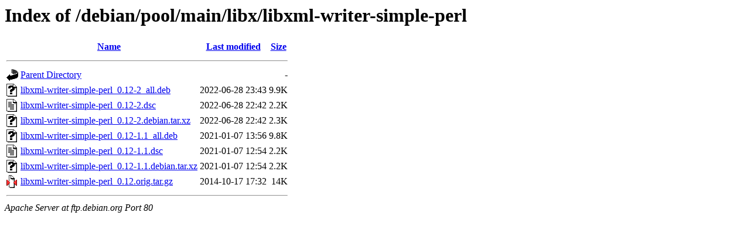

--- FILE ---
content_type: text/html;charset=UTF-8
request_url: https://ftp.debian.org/debian/pool/main/libx/libxml-writer-simple-perl/?C=M;O=D
body_size: 381
content:
<!DOCTYPE HTML PUBLIC "-//W3C//DTD HTML 3.2 Final//EN">
<html>
 <head>
  <title>Index of /debian/pool/main/libx/libxml-writer-simple-perl</title>
 </head>
 <body>
<h1>Index of /debian/pool/main/libx/libxml-writer-simple-perl</h1>
  <table>
   <tr><th valign="top"><img src="/icons/blank.gif" alt="[ICO]"></th><th><a href="?C=N;O=A">Name</a></th><th><a href="?C=M;O=A">Last modified</a></th><th><a href="?C=S;O=A">Size</a></th></tr>
   <tr><th colspan="4"><hr></th></tr>
<tr><td valign="top"><img src="/icons/back.gif" alt="[PARENTDIR]"></td><td><a href="/debian/pool/main/libx/">Parent Directory</a></td><td>&nbsp;</td><td align="right">  - </td></tr>
<tr><td valign="top"><img src="/icons/unknown.gif" alt="[   ]"></td><td><a href="libxml-writer-simple-perl_0.12-2_all.deb">libxml-writer-simple-perl_0.12-2_all.deb</a></td><td align="right">2022-06-28 23:43  </td><td align="right">9.9K</td></tr>
<tr><td valign="top"><img src="/icons/text.gif" alt="[TXT]"></td><td><a href="libxml-writer-simple-perl_0.12-2.dsc">libxml-writer-simple-perl_0.12-2.dsc</a></td><td align="right">2022-06-28 22:42  </td><td align="right">2.2K</td></tr>
<tr><td valign="top"><img src="/icons/unknown.gif" alt="[   ]"></td><td><a href="libxml-writer-simple-perl_0.12-2.debian.tar.xz">libxml-writer-simple-perl_0.12-2.debian.tar.xz</a></td><td align="right">2022-06-28 22:42  </td><td align="right">2.3K</td></tr>
<tr><td valign="top"><img src="/icons/unknown.gif" alt="[   ]"></td><td><a href="libxml-writer-simple-perl_0.12-1.1_all.deb">libxml-writer-simple-perl_0.12-1.1_all.deb</a></td><td align="right">2021-01-07 13:56  </td><td align="right">9.8K</td></tr>
<tr><td valign="top"><img src="/icons/text.gif" alt="[TXT]"></td><td><a href="libxml-writer-simple-perl_0.12-1.1.dsc">libxml-writer-simple-perl_0.12-1.1.dsc</a></td><td align="right">2021-01-07 12:54  </td><td align="right">2.2K</td></tr>
<tr><td valign="top"><img src="/icons/unknown.gif" alt="[   ]"></td><td><a href="libxml-writer-simple-perl_0.12-1.1.debian.tar.xz">libxml-writer-simple-perl_0.12-1.1.debian.tar.xz</a></td><td align="right">2021-01-07 12:54  </td><td align="right">2.2K</td></tr>
<tr><td valign="top"><img src="/icons/compressed.gif" alt="[   ]"></td><td><a href="libxml-writer-simple-perl_0.12.orig.tar.gz">libxml-writer-simple-perl_0.12.orig.tar.gz</a></td><td align="right">2014-10-17 17:32  </td><td align="right"> 14K</td></tr>
   <tr><th colspan="4"><hr></th></tr>
</table>
<address>Apache Server at ftp.debian.org Port 80</address>
</body></html>
